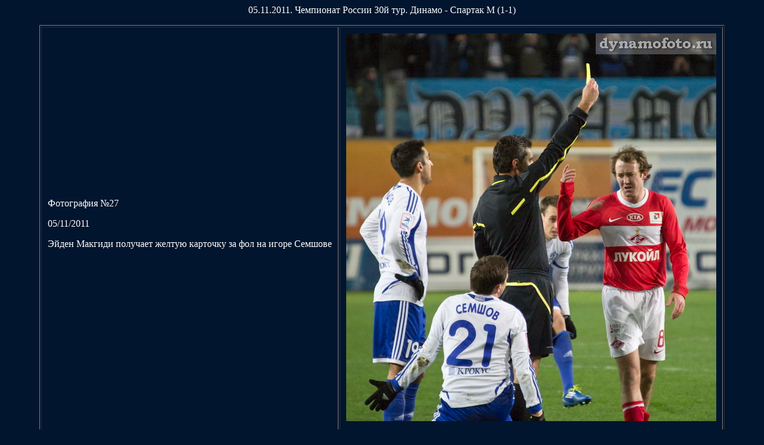

--- FILE ---
content_type: text/html
request_url: http://www.dynamofoto.ru/football/?id=161&ft=27
body_size: 1514
content:
<!DOCTYPE html PUBLIC "-//W3C//DTD XHTML 1.0 Strict//EN" "http://www.w3.org/TR/xhtml1/DTD/xhtml1-strict.dtd">
<html xmlns="http://www.w3.org/1999/xhtml" lang="ru" xml:lang="ru">

    <head>

        <meta http-equiv="content-type" content="text/html; charset=utf-8" />
		<meta name="description" content="Фотографии футбольных матчей московского Динамо" />
		<meta name="keywords" content="фотографии, футбол, матчи, динамо, москва, dynamofoto" />
		<script type="text/javascript" src="../swfobject.js"></script>	
		<script type="text/javascript">
			function isFlash() {
				var playerVersion = swfobject.getFlashPlayerVersion();				
				return playerVersion.major;				
			}
		</script>		
		
		<style>		
<!-- 
td{color: #ffffff;}
-->
</style>

<title>Фотография №27 футбольного матча 05.11.2011. Чемпионат России 30й тур. Динамо - Спартак М (1-1)</title></head><body bgcolor="#01152e" link="#ffffff" vlink="#bbffff" alink="#00ffff"><center><font color="#ffffff">
	<script type="text/javascript">
		if(isFlash()!=0){
			window.location.href = "http://dynamofoto.ru/#/football/161/27.jpg";
		};
	</script>	
05.11.2011. Чемпионат России 30й тур. Динамо - Спартак М (1-1)<p><table cellpadding=10 border=1><tr><td>Фотография №27<p>05/11/2011<p>Эйден Макгиди получает желтую карточку за фол на игоре Семшове<br></td><td><img src="../i/football/big/20111105_dyn_spa_27.jpg" alt="05/11/2011 Эйден Макгиди получает желтую карточку за фол на игоре Семшове"></td></tr></table><div style="width: 728; margin:0 auto;">
<script type="text/javascript"><!--
google_ad_client = "ca-pub-5869952076026821";
/* sub_pages */
google_ad_slot = "1269731485";
google_ad_width = 728;
google_ad_height = 90;
//-->
</script>
<script type="text/javascript"
src="http://pagead2.googlesyndication.com/pagead/show_ads.js">
</script>
</div>
<p>
<!--Rating@Mail.ru counter-->
<script language="javascript"><!--
d=document;var a='';a+=';r='+escape(d.referrer);js=10;//--></script>
<script language="javascript1.1"><!--
a+=';j='+navigator.javaEnabled();js=11;//--></script>
<script language="javascript1.2"><!--
s=screen;a+=';s='+s.width+'*'+s.height;
a+=';d='+(s.colorDepth?s.colorDepth:s.pixelDepth);js=12;//--></script>
<script language="javascript1.3"><!--
js=13;//--></script><script language="javascript" type="text/javascript"><!--
d.write('<a href="http://top.mail.ru/jump?from=2024711" target="_top">'+
'<img src="http://d5.ce.be.a1.top.mail.ru/counter?id=2024711;t=130;js='+js+
a+';rand='+Math.random()+'" alt="�������@Mail.ru" border="0" '+
'height="40" width="88"><\/a>');if(11<js)d.write('<'+'!-- ');//--></script>
<noscript><a target="_top" href="http://top.mail.ru/jump?from=2024711">
<img src="http://d5.ce.be.a1.top.mail.ru/counter?js=na;id=2024711;t=130" 
height="40" width="88" border="0" alt="�������@Mail.ru"></a></noscript>
<script language="javascript" type="text/javascript"><!--
if(11<js)d.write('--'+'>');//--></script>
<!--// Rating@Mail.ru counter-->
<p>&nbsp;<p>
</body>
</html>


--- FILE ---
content_type: text/html; charset=utf-8
request_url: https://www.google.com/recaptcha/api2/aframe
body_size: 268
content:
<!DOCTYPE HTML><html><head><meta http-equiv="content-type" content="text/html; charset=UTF-8"></head><body><script nonce="_kIS4_c0n1gJzH4jBs6Wbw">/** Anti-fraud and anti-abuse applications only. See google.com/recaptcha */ try{var clients={'sodar':'https://pagead2.googlesyndication.com/pagead/sodar?'};window.addEventListener("message",function(a){try{if(a.source===window.parent){var b=JSON.parse(a.data);var c=clients[b['id']];if(c){var d=document.createElement('img');d.src=c+b['params']+'&rc='+(localStorage.getItem("rc::a")?sessionStorage.getItem("rc::b"):"");window.document.body.appendChild(d);sessionStorage.setItem("rc::e",parseInt(sessionStorage.getItem("rc::e")||0)+1);localStorage.setItem("rc::h",'1768669680754');}}}catch(b){}});window.parent.postMessage("_grecaptcha_ready", "*");}catch(b){}</script></body></html>